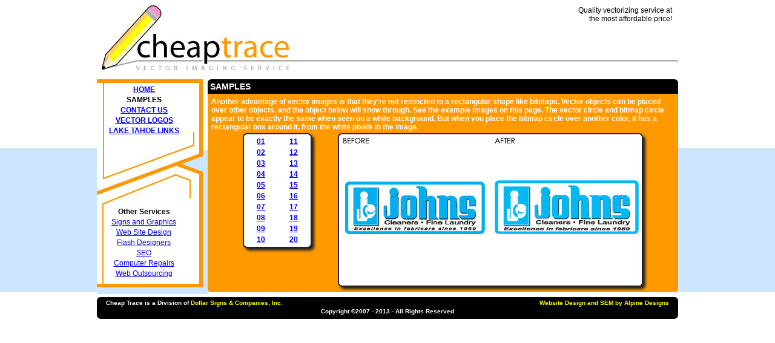

--- FILE ---
content_type: text/html
request_url: http://cheaptrace.com/samples.html
body_size: 4879
content:
<!DOCTYPE html>
<html lang="en">
	<head>
		<meta http-equiv="Content-Type" content="text/html; charset=iso-8859-1" />
		<meta name="description" content="Convert Bitmap images into Vector Graphics! High quality format and very professional vector graphic for print and other business needs. Let us do it for you and have it done at a very affordable price!" />
		<meta name="keywords" content="vector graphic, image tracing, image conversion, logos, logo, south lake tahoe, lake tahoe, nevada, california" />
		<title>Cheap Trace: Samples</title>
		<link href="styles.css" rel="stylesheet" type="text/css" />
		<script>
			function changeImage(filename) {
				document.mainimage.src = filename;
			}
		</script>
	</head>

	<body>
		<div class="main">
			<div class="header">
				<img src="images/logo.jpg" width="326" height="128">
				<p>Quality vectorizing service at<br>the most affordable price!</p>
			</div>

			<table width="100%" border="0" cellspacing="0" cellpadding="0">
				<tr>
					<td class="sidetable"><div class="sidetable">
							<div class="sidetable_top">
								<a href="index.html">Home</a>
								<p>Samples</p>
								<a href="contact.html">Contact Us</a>
								<a href="logos.html">Vector Logos </a>
								<a href="links.php">Lake Tahoe Links</a>
							</div>

							<div class="sidetable_bottom">
								<p><b>Other Services</b></p>
								<a href="http://www.dollardesigns.net" target="_blank">Signs and Graphics</a>
								<a href="http://www.alpinedesigns.com" target="_blank">Web Site Design</a>
								<a href="http://www.futurama.net" target="_blank">Flash Designers</a>
								<a href="http://www.rankhigh.com" target="_blank">SEO</a>
								<a href="http://www.alpinecomputers.us" target="_blank">Computer Repairs</a>
								<a href="http://www.outsourcingpro.net" target="_blank">Web Outsourcing</a>
							</div>
						</div></td>

					<td>
						<h2>Samples</h2>
						<div class="content" style="text-align: center;">
							<p style="text-align: left; font-weight: bold;">Another advantage of vector images is that they're not restricted to a  rectangular shape like bitmaps. Vector objects can be placed over other  objects, and the object below will show through. See the example images  on this page. The vector circle and bitmap circle appear to be exactly  the same when seen on a white background. But when you place the bitmap  circle over another color, it has a rectangular box around it, from the  white pixels in the image.</p>
							<table class="samplemenu">
								<tr>
									<td>
										<a href="javascript:changeImage('samples/sample01.jpg')">01</a><br>
										<a href="javascript:changeImage('samples/sample02.jpg')">02</a><br>
										<a href="javascript:changeImage('samples/sample03.jpg')">03</a><br>
										<a href="javascript:changeImage('samples/sample04.jpg')">04</a><br>
										<a href="javascript:changeImage('samples/sample05.jpg')">05</a><br>
										<a href="javascript:changeImage('samples/sample06.jpg')">06</a><br>
										<a href="javascript:changeImage('samples/sample07.jpg')">07</a><br>
										<a href="javascript:changeImage('samples/sample08.jpg')">08</a><br>
										<a href="javascript:changeImage('samples/sample09.jpg')">09</a><br>
										<a href="javascript:changeImage('samples/sample10.jpg')">10</a>
									</td>
									<td width="50%" valign="top">
										<a href="javascript:changeImage('samples/sample11.jpg')">11</a><br>
										<a href="javascript:changeImage('samples/sample12.jpg')">12</a><br>
										<a href="javascript:changeImage('samples/sample13.jpg')">13</a><br>
										<a href="javascript:changeImage('samples/sample14.jpg')">14</a><br>
										<a href="javascript:changeImage('samples/sample15.jpg')">15</a><br>
										<a href="javascript:changeImage('samples/sample16.jpg')">16</a><br>
										<a href="javascript:changeImage('samples/sample17.jpg')">17</a><br>
										<a href="javascript:changeImage('samples/sample18.jpg')">18</a><br>
										<a href="javascript:changeImage('samples/sample19.jpg')">19</a><br>
										<a href="javascript:changeImage('samples/sample20.jpg')">20</a>
									</td>
								</tr>
							</table>                  
							<img src="samples/sample01.jpg" alt="" name="mainimage" style="width: 500px; height: 250px; border-radius: 7px; box-shadow: 4px 4px 4px #222; border: 2px solid #222;">
						</div>   
					</td></tr></table>

			<div class="footer">
				<p style="float: left;">Cheap Trace is a Division of <a href="http://www.dollardesigns.net" target="_blank">Dollar Signs & Companies, Inc.</a></p>
				<p style="float: right;"><a href="http://www.alpinedesigns.us" target="_blank">Website Design and SEM by Alpine Designs</a></p>
				<p style="clear: both">Copyright &copy;2007 - 2013 - All Rights Reserved</p>
			</div>
		</div> <!-- main -->
	</body>
</html>

--- FILE ---
content_type: text/css
request_url: http://cheaptrace.com/styles.css
body_size: 2743
content:
body {
	font-family: Verdana, Arial, Helvetica, sans-serif;
	font-size: 12px;
	background-image: url(images/mainbg.jpg);
	background-repeat: repeat-x;
	margin: 0px;
}

p {margin: 0 0 3px 0; padding: 0;}
td{vertical-align: top;}

h2 {
	width: available;
	margin: 0;
	padding: 4px;
	background: black;
	border-radius: 6px 6px 0 0;
	font-size: 14px;
	font-weight: bold;
	text-transform: uppercase;
	color: #FFFFFF;
}

div.main {
	width: 960px;
	margin: 0 auto;
}
.header {
	background-image: url(images/headerbg.jpg);
	background-repeat: repeat-x;
}
.header p {
	float: right;
	margin: 10px;
	text-align: right;
}
td.sidetable {
	vertical-align: top;
	background-image: url(images/sidetable.jpg);
	background-repeat: no-repeat;
	width: 183px;
	height: 355px;
}
div.sidetable {
	width: 183px;
	height: 355px;
	position: relative;
}

div.sidetable_top {
	position: absolute;
	top: 10px;
	margin: 0 0 0 20px;
	text-align: center;
	font-size: 12px;
	font-weight: bold;
	text-transform: uppercase;
}
div.sidetable_bottom {
	position: absolute;
	bottom: 24px;
	margin: 0 0 0 24px;
	text-align: center;
	text-align: center;
	font-size: 12px;
}
.sidetable a {
	display: block;
	margin: 0 0 3px 0;
	padding: 0;
}
.righttable {
	font-family: Verdana, Arial, Helvetica, sans-serif;
	color: #FFFFFF;
	font-size: 10px;
}

.footer {
	width: available;
	margin-top: 5px;
	padding: 4px 15px;
	border-radius:6px;
	font-weight: bold;
	font-size: 10px;
	background: black;
	color: #FFFFFF;
	text-align: center;
}
.footer a {
	color: yellow;
	text-decoration: none;
}

.style1 {font-size: 14px}
.style2 {font-size: 12px; font-weight: bold; }
.style5 {
	font-size: 18px;
	color: #000099;
	font-weight: bold;
}
.content {
	width: available;
	margin: 0;
	padding: 6px;
	border-radius: 0 0 6px 6px;
	background: #FF9900;
	color: white;
	overflow: hidden;
}
img.logo_main {
	float: left; 
	width: 450px;
	height: 300px;
	margin: 5px;
	padding: 3px;
	border: 1px darkgrey solid;
}
img.logo_thumbs {
	float: left;
	margin: 3px;
	width: 50px; 
	height: 50px;
	border: none;
}

.headertexts {
	font-size: 12px;
	font-weight: bold;
	text-transform: uppercase;
	color: #FFFFFF;
}
.uppertable {
	font-family: Verdana, Arial, Helvetica, sans-serif;
	font-size: 10px;
	color: #FFFFFF;
}
.samplemenu {
	display: inline-block;
	vertical-align: top;
	margin-right: 40px;
	text-decoration: none;
	border-radius: 7px;
	box-shadow: 4px 4px 4px #222;
	border: 2px solid #222;
	background: white;
}
.samplemenu td {
	width: 50px;
	vertical-align: top;
	text-align: center;
	font-weight: bold;
	line-height: 1.5em;
	color: black;
}
.formtable {
	color: #FFFFFF;
	font-weight: bold;
}

img.home1 {
	width: 80px;
	border: 1px solid #222;
	border-radius: 4px;
	box-shadow: 2px 2px 2px #222;
}